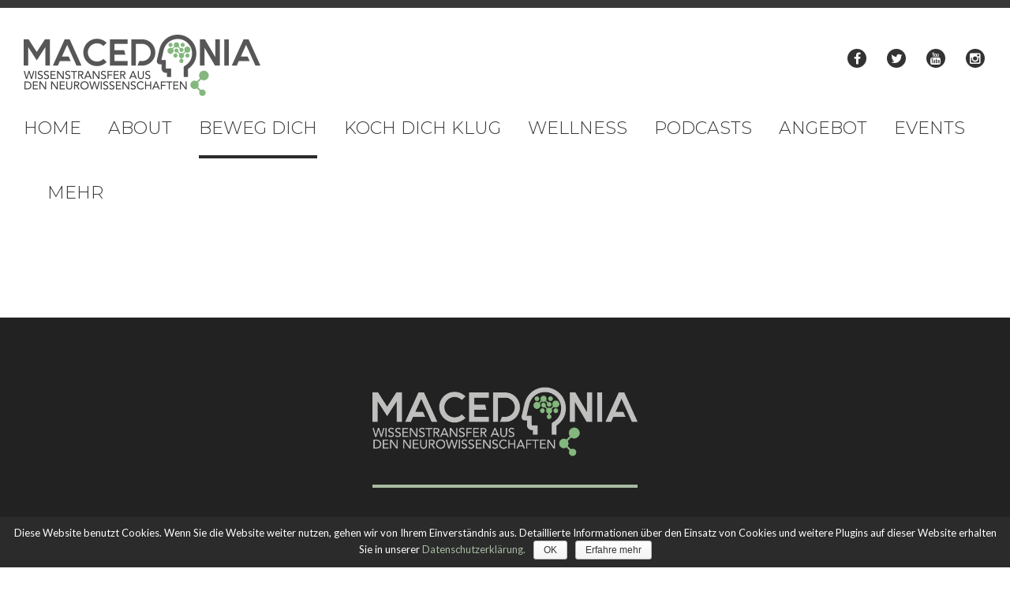

--- FILE ---
content_type: text/html; charset=UTF-8
request_url: https://www.macedonia.at/beweg-dich/vortraege/der-vortrag-plus/
body_size: 72614
content:
<!DOCTYPE html>
<html lang="de">
<head>
<meta charset="UTF-8">
<link rel="profile" href="http://gmpg.org/xfn/11">
<link rel="pingback" href="https://www.macedonia.at/xmlrpc.php">

<meta name="viewport" content="width=device-width, initial-scale=1" />
<title>Der Vortrag Plus | Dr. Macedonia</title>

<!-- All In One SEO Pack 3.6.2[251,296] -->
<script type="application/ld+json" class="aioseop-schema">{"@context":"https://schema.org","@graph":[{"@type":["Person","Organization"],"@id":"https://www.macedonia.at/#person","url":"https://www.macedonia.at/","name":"Manuela Macedonia","image":{"@type":"ImageObject","@id":"https://www.macedonia.at/#personlogo","url":"https://www.macedonia.at/wp-content/uploads/2017/08/LowRes_004_2017-08-01_Manuela-Macedonia.jpg"},"logo":{"@id":"https://www.macedonia.at/#personlogo"}},{"@type":"WebSite","@id":"https://www.macedonia.at/#website","url":"https://www.macedonia.at/","name":"Dr. Macedonia","publisher":{"@id":"https://www.macedonia.at/#person"},"potentialAction":{"@type":"SearchAction","target":"https://www.macedonia.at/?s={search_term_string}","query-input":"required name=search_term_string"}},{"@type":"WebPage","@id":"https://www.macedonia.at/beweg-dich/vortraege/der-vortrag-plus/#webpage","url":"https://www.macedonia.at/beweg-dich/vortraege/der-vortrag-plus/","inLanguage":"de","name":"Der Vortrag Plus","isPartOf":{"@id":"https://www.macedonia.at/#website"},"breadcrumb":{"@id":"https://www.macedonia.at/beweg-dich/vortraege/der-vortrag-plus/#breadcrumblist"},"datePublished":"2018-07-17T11:56:22+00:00","dateModified":"2018-07-17T11:56:22+00:00"},{"@type":"BreadcrumbList","@id":"https://www.macedonia.at/beweg-dich/vortraege/der-vortrag-plus/#breadcrumblist","itemListElement":[{"@type":"ListItem","position":1,"item":{"@type":"WebPage","@id":"https://www.macedonia.at/","url":"https://www.macedonia.at/","name":"Dr. Macedonia"}},{"@type":"ListItem","position":2,"item":{"@type":"WebPage","@id":"https://www.macedonia.at/beweg-dich/","url":"https://www.macedonia.at/beweg-dich/","name":"Beweg Dich und dein Gehirn sagt Danke"}},{"@type":"ListItem","position":3,"item":{"@type":"WebPage","@id":"https://www.macedonia.at/beweg-dich/vortraege/","url":"https://www.macedonia.at/beweg-dich/vortraege/","name":"Vorträge"}},{"@type":"ListItem","position":4,"item":{"@type":"WebPage","@id":"https://www.macedonia.at/beweg-dich/vortraege/der-vortrag-plus/","url":"https://www.macedonia.at/beweg-dich/vortraege/der-vortrag-plus/","name":"Der Vortrag Plus"}}]}]}</script>
<link rel="canonical" href="https://www.macedonia.at/beweg-dich/vortraege/der-vortrag-plus/" />
			<script type="text/javascript" >
				window.ga=window.ga||function(){(ga.q=ga.q||[]).push(arguments)};ga.l=+new Date;
				ga('create', 'UA-120385758-1', 'auto');
				// Plugins
				
				ga('send', 'pageview');
			</script>
			<script async src="https://www.google-analytics.com/analytics.js"></script>
			<!-- All In One SEO Pack -->
<link rel='dns-prefetch' href='//maps-api-ssl.google.com' />
<link rel='dns-prefetch' href='//fonts.googleapis.com' />
<link rel='dns-prefetch' href='//s.w.org' />
<link rel="alternate" type="application/rss+xml" title="Dr. Macedonia &raquo; Feed" href="https://www.macedonia.at/feed/" />
<link rel="alternate" type="application/rss+xml" title="Dr. Macedonia &raquo; Kommentar-Feed" href="https://www.macedonia.at/comments/feed/" />
		<script type="text/javascript">
			window._wpemojiSettings = {"baseUrl":"https:\/\/s.w.org\/images\/core\/emoji\/11\/72x72\/","ext":".png","svgUrl":"https:\/\/s.w.org\/images\/core\/emoji\/11\/svg\/","svgExt":".svg","source":{"concatemoji":"https:\/\/www.macedonia.at\/wp-includes\/js\/wp-emoji-release.min.js?ver=4.9.26"}};
			!function(e,a,t){var n,r,o,i=a.createElement("canvas"),p=i.getContext&&i.getContext("2d");function s(e,t){var a=String.fromCharCode;p.clearRect(0,0,i.width,i.height),p.fillText(a.apply(this,e),0,0);e=i.toDataURL();return p.clearRect(0,0,i.width,i.height),p.fillText(a.apply(this,t),0,0),e===i.toDataURL()}function c(e){var t=a.createElement("script");t.src=e,t.defer=t.type="text/javascript",a.getElementsByTagName("head")[0].appendChild(t)}for(o=Array("flag","emoji"),t.supports={everything:!0,everythingExceptFlag:!0},r=0;r<o.length;r++)t.supports[o[r]]=function(e){if(!p||!p.fillText)return!1;switch(p.textBaseline="top",p.font="600 32px Arial",e){case"flag":return s([55356,56826,55356,56819],[55356,56826,8203,55356,56819])?!1:!s([55356,57332,56128,56423,56128,56418,56128,56421,56128,56430,56128,56423,56128,56447],[55356,57332,8203,56128,56423,8203,56128,56418,8203,56128,56421,8203,56128,56430,8203,56128,56423,8203,56128,56447]);case"emoji":return!s([55358,56760,9792,65039],[55358,56760,8203,9792,65039])}return!1}(o[r]),t.supports.everything=t.supports.everything&&t.supports[o[r]],"flag"!==o[r]&&(t.supports.everythingExceptFlag=t.supports.everythingExceptFlag&&t.supports[o[r]]);t.supports.everythingExceptFlag=t.supports.everythingExceptFlag&&!t.supports.flag,t.DOMReady=!1,t.readyCallback=function(){t.DOMReady=!0},t.supports.everything||(n=function(){t.readyCallback()},a.addEventListener?(a.addEventListener("DOMContentLoaded",n,!1),e.addEventListener("load",n,!1)):(e.attachEvent("onload",n),a.attachEvent("onreadystatechange",function(){"complete"===a.readyState&&t.readyCallback()})),(n=t.source||{}).concatemoji?c(n.concatemoji):n.wpemoji&&n.twemoji&&(c(n.twemoji),c(n.wpemoji)))}(window,document,window._wpemojiSettings);
		</script>
		<style type="text/css">
img.wp-smiley,
img.emoji {
	display: inline !important;
	border: none !important;
	box-shadow: none !important;
	height: 1em !important;
	width: 1em !important;
	margin: 0 .07em !important;
	vertical-align: -0.1em !important;
	background: none !important;
	padding: 0 !important;
}
</style>
<link rel='stylesheet' id='contact-form-7-css'  href='https://www.macedonia.at/wp-content/plugins/contact-form-7/includes/css/styles.css?ver=5.0.4' type='text/css' media='all' />
<link rel='stylesheet' id='cookie-notice-front-css'  href='https://www.macedonia.at/wp-content/plugins/cookie-notice/css/front.min.css?ver=4.9.26' type='text/css' media='all' />
<link rel='stylesheet' id='font-awesome-css'  href='https://www.macedonia.at/wp-content/themes/neuton/assets/css/font-awesome.min.css?ver=4.6.0' type='text/css' media='all' />
<link rel='stylesheet' id='material-icons-css'  href='https://www.macedonia.at/wp-content/themes/neuton/assets/css/material-icons.min.css?ver=2.2.0' type='text/css' media='all' />
<link rel='stylesheet' id='magnific-popup-css'  href='https://www.macedonia.at/wp-content/themes/neuton/assets/css/magnific-popup.min.css?ver=1.0.1' type='text/css' media='all' />
<link rel='stylesheet' id='jquery-swiper-css'  href='https://www.macedonia.at/wp-content/themes/neuton/assets/css/swiper.min.css?ver=3.3.0' type='text/css' media='all' />
<link rel='stylesheet' id='neuton-theme-style-css'  href='https://www.macedonia.at/wp-content/themes/neuton/style.css?ver=1.0.0' type='text/css' media='all' />
<link rel='stylesheet' id='cherry-google-fonts-css'  href='//fonts.googleapis.com/css?family=Lato%3A400%7CMontserrat%3A700%2C300%2C400%7CMerriweather%3A700%7CDroid+Serif%3A400italic&#038;subset=latin&#038;ver=4.9.26' type='text/css' media='all' />
<link rel='stylesheet' id='tm-builder-swiper-css'  href='https://www.macedonia.at/wp-content/plugins/power-builder/framework/assets/css/swiper.min.css?ver=1.4.0' type='text/css' media='all' />
<link rel='stylesheet' id='tm-builder-modules-style-css'  href='https://www.macedonia.at/wp-content/plugins/power-builder/framework/assets/css/style.css?ver=1.4.0' type='text/css' media='all' />
<script type='text/javascript' src='https://www.macedonia.at/wp-includes/js/jquery/jquery.js?ver=1.12.4'></script>
<script type='text/javascript' src='https://www.macedonia.at/wp-includes/js/jquery/jquery-migrate.min.js?ver=1.4.1'></script>
<script type='text/javascript'>
/* <![CDATA[ */
var cnArgs = {"ajaxurl":"https:\/\/www.macedonia.at\/wp-admin\/admin-ajax.php","hideEffect":"fade","onScroll":"no","onScrollOffset":"100","cookieName":"cookie_notice_accepted","cookieValue":"true","cookieTime":"15811200","cookiePath":"\/","cookieDomain":"","redirection":"","cache":"","refuse":"no","revoke_cookies":"0","revoke_cookies_opt":"automatic","secure":"1"};
/* ]]> */
</script>
<script type='text/javascript' src='https://www.macedonia.at/wp-content/plugins/cookie-notice/js/front.min.js?ver=1.2.44'></script>
<link rel='https://api.w.org/' href='https://www.macedonia.at/wp-json/' />
<link rel="EditURI" type="application/rsd+xml" title="RSD" href="https://www.macedonia.at/xmlrpc.php?rsd" />
<link rel="wlwmanifest" type="application/wlwmanifest+xml" href="https://www.macedonia.at/wp-includes/wlwmanifest.xml" /> 
<meta name="generator" content="WordPress 4.9.26" />
<link rel='shortlink' href='https://www.macedonia.at/?p=1608' />
<link rel="alternate" type="application/json+oembed" href="https://www.macedonia.at/wp-json/oembed/1.0/embed?url=https%3A%2F%2Fwww.macedonia.at%2Fbeweg-dich%2Fvortraege%2Fder-vortrag-plus%2F" />
<link rel="alternate" type="text/xml+oembed" href="https://www.macedonia.at/wp-json/oembed/1.0/embed?url=https%3A%2F%2Fwww.macedonia.at%2Fbeweg-dich%2Fvortraege%2Fder-vortrag-plus%2F&#038;format=xml" />

		<script>
			(function(i,s,o,g,r,a,m){i['GoogleAnalyticsObject']=r;i[r]=i[r]||function(){
			(i[r].q=i[r].q||[]).push(arguments)},i[r].l=1*new Date();a=s.createElement(o),
			m=s.getElementsByTagName(o)[0];a.async=1;a.src=g;m.parentNode.insertBefore(a,m)
			})(window,document,'script','https://www.google-analytics.com/analytics.js','ga');
			ga('create', 'UA-120385758-1', 'auto');
			ga('set', 'anonymizeIp', true);
			ga('send', 'pageview');
		</script>

			<style type="text/css">.recentcomments a{display:inline !important;padding:0 !important;margin:0 !important;}</style>
		<link rel="icon" href="https://www.macedonia.at/wp-content/uploads/2017/10/cropped-favicon-1-32x32.png" sizes="32x32" />
<link rel="icon" href="https://www.macedonia.at/wp-content/uploads/2017/10/cropped-favicon-1-192x192.png" sizes="192x192" />
<link rel="apple-touch-icon-precomposed" href="https://www.macedonia.at/wp-content/uploads/2017/10/cropped-favicon-1-180x180.png" />
<meta name="msapplication-TileImage" content="https://www.macedonia.at/wp-content/uploads/2017/10/cropped-favicon-1-270x270.png" />
<style type="text/css">/* #Typography */body {font-style: normal;font-weight: 400;font-size: 20px;line-height: 1.5;font-family: Lato, sans-serif;letter-spacing: 0px;text-align: left;color: #777777;}h1 {font-style: normal;font-weight: 700;font-size: 14px;line-height: 1.28;font-family: Montserrat, sans-serif;letter-spacing: 0px;text-align: inherit;color: #222222;}h2 {font-style: normal;font-weight: 300;font-size: 17px;line-height: 1.28;font-family: Montserrat, sans-serif;letter-spacing: 0px;text-align: inherit;color: #222222;}h3 {font-style: normal;font-weight: 700;font-size: 17px;line-height: 1.28;font-family: Montserrat, sans-serif;letter-spacing: 0px;text-align: inherit;color: #222222;}h4 {font-style: normal;font-weight: 400;font-size: 19px;line-height: 1.28;font-family: Montserrat, sans-serif;letter-spacing: 0px;text-align: inherit;color: #222222;}h5 {font-style: normal;font-weight: 700;font-size: 20px;line-height: 1;font-family: Montserrat, sans-serif;letter-spacing: 0px;text-align: inherit;color: #a7bba2;}h6 {font-style: normal;font-weight: 400;font-size: 20px;line-height: 1;font-family: Montserrat, sans-serif;letter-spacing: 0px;text-align: inherit;color: #a7bba2;}@media (min-width: 992px) {h1 { font-size: 28px; }h2 { font-size: 28px; }h3 { font-size: 23px; }h4 { font-size: 23px; }}a,h1 a:hover,h2 a:hover,h3 a:hover,h4 a:hover,h5 a:hover,h6 a:hover,.not-found .page-title { color: #333333; }a:hover { color: #a7bba2; }/* #Invert Color Scheme */.invert--accent_color_1, .invert { color: #fff; }.invert--accent_color_1 h1, .invert h1 { color: #fff; }.invert--accent_color_1 h2, .invert h2 { color: #fff; }.invert--accent_color_1 h3, .invert h3 { color: #fff; }.invert--accent_color_1 h4, .invert h4 { color: #fff; }.invert--accent_color_1 h5, .invert h5 { color: #fff; }.invert--accent_color_1 h6, .invert h6 { color: #fff; }// .invert--accent_color_1 a, .invert a { color: #e92c0c; }.invert--accent_color_1 a:hover, .invert a:hover { color: #ffffff; }/* #Layout */@media (min-width: 1200px) {.container {max-width: 1760px;}}.page-preloader-cover {background: #2b2b2b;}.page-preloader > div {background: #a7bba2;}/* #404 */.error-404.not-found .page-title {color: #2b2b2b;}/* #Elements */blockquote {font-style: normal;font-weight: 400;font-size: 11px;line-height: 1.30;font-family: Montserrat, sans-serif;letter-spacing: 0;color: #333333;}@media (min-width: 992px) {blockquote {font-size: 18px;}}blockquote cite {font-weight: 400;font-family: Montserrat, sans-serif;color: #a7bba2;}blockquote cite::before {background: #a7bba2;}blockquote a:hover {color: #333333;}blockquote::before {color: #a7bba2;}code {color: #fff;background: #a7bba2;}a {transition: .3s all ease;}.entry-content > p > a {font-family: Droid Serif, serif;font-style: italic;font-weight: 400;}.entry-content > ul > li,.entry-content > ol > li {color: #333333;}/* #Header */.header-container {background-color: #ffffff;background-image: url();background-repeat: repeat;background-position: center top;background-attachment: scroll;}/* ##Logo */.site-logo {font-style: normal;font-weight: 700;font-size: 36px;font-family: Merriweather, serif;}.site-logo__link:hover {color: #2b2b2b;}.site-logo__link:before{background-color:#a7bba2;}/* ##Top Panel */.top-panel {background-color: #383838;}.top-panel__message .fa,.top-panel__message .material-icons {color: #a7bba2;}.top-panel .set-menu a:hover {color: #fff;}.top-panel__menu .menu-item a {color: #fff;}.top-panel__menu .menu-item a:hover {color: #a7bba2;}/* ##Top Panel Message */.top-panel__message .info-block a[href^="mailto:"] {font-family: Droid Serif, serif;font-weight: 400;font-style: italic;color: #333333;}.top-panel__message .info-block a[href^="mailto:"]:hover {color: #a7bba2;}.top-panel__message .info-block i {color: #a7bba2;}.top-panel__message .info-block a{color:#a7bba2;}.top-panel__message .info-block a:hover{color: #fff;}.header-container_wrap:before{border-color:'regular_accent_color_2';}/* #Search Form */.search-form__field {color: #777777;}.search-form__field::-webkit-input-placeholder { color: #777777; }.search-form__field::-moz-placeholder { color: #777777; }.search-form__field:-moz-placeholder { color: #777777; }.search-form__field:-ms-input-placeholder { color: #777777; }.invert .search-form .btn {color: #fff;background: #a7bba2;box-shadow: 3px 4px 18px 0px #a7bba2;}.invert .search-form .btn:hover {color: #2b2b2b;background: #fff;box-shadow: 3px 4px 18px 0px #fff;}.top-panel .search-form__submit {color: #a7bba2;}.top-panel .search-form__submit:hover {color: #fff;}.top-panel .search-form__field {color: #fff;}.top-panel .search-form__field::-webkit-input-placeholder { color: #fff; }.top-panel .search-form__field::-moz-placeholder { color: #fff; }.top-panel .search-form__field:-moz-placeholder { color: #fff; }.top-panel .search-form__field:-ms-input-placeholder { color: #fff; }/* #Comment, Contact, Password Forms */.comment-form .submit,.wpcf7-submit,.post-password-form label + input {color: #e92c0c;background-color: #a7bba2;border-color: #a7bba2;}.comment-form .submit:hover,.wpcf7-submit:hover,.post-password-form label + input:hover {color: #e92c0c;background-color: rgb(142,162,137);border-color: rgb(142,162,137);}.comment-form .submit:focus,.wpcf7-submit:focus,.post-password-form label + input:focus {box-shadow: 0 0 10px #a7bba2;}input[type='text'],input[type='email'],input[type='url'],input[type='password'],input[type='search'],input[type='number'],input[type='tel'],input[type='range'],input[type='date'],input[type='month'],input[type='week'],input[type='time'],input[type='datetime'],input[type='datetime-local'],input[type='color'],select,textarea{color: #2b2b2b;border-bottom-color: #2b2b2b;}.invert--accent_color_1 input[type='text'],.invert--accent_color_1 input[type='email'],.invert--accent_color_1 input[type='url'],.invert--accent_color_1 input[type='password'],.invert--accent_color_1 input[type='search'],.invert--accent_color_1 input[type='number'],.invert--accent_color_1 input[type='tel'],.invert--accent_color_1 input[type='range'],.invert--accent_color_1 input[type='date'],.invert--accent_color_1 input[type='month'],.invert--accent_color_1 input[type='week'],.invert--accent_color_1 input[type='time'],.invert--accent_color_1 input[type='datetime'],.invert--accent_color_1 input[type='datetime-local'],.invert--accent_color_1 input[type='color'],.invert--accent_color_1 select,.invert--accent_color_1 textarea{color: #fff;border-bottom-color: #fff;}/* #Input Placeholders */::-webkit-input-placeholder { color: #2b2b2b; }::-moz-placeholder{ color: #2b2b2b; }:-moz-placeholder{ color: #2b2b2b; }:-ms-input-placeholder{ color: #2b2b2b; }.invert--accent_color_1 ::-webkit-input-placeholder { color: #fff; }.invert--accent_color_1 ::-moz-placeholder{ color: #fff; }.invert--accent_color_1 :-moz-placeholder{ color: #fff; }.invert--accent_color_1 :-ms-input-placeholder{ color: #fff; }.tm_contact_error::-webkit-input-placeholder { color: #fd3c3d; }.tm_contact_error::-moz-placeholder{ color: #fd3c3d; }.tm_contact_error:-moz-placeholder{ color: #fd3c3d; }.tm_contact_error:-ms-input-placeholder{ color: #fd3c3d; }/* #Social */.social-list a,.social-list a:hover,.share-btns__link,.share-btns__link:hover {/*color: #a7bba2;*/}.share-btns__link {color: #777777;}.share-btns__link:hover {color: #333333;}.single-post .share-btns__link {color: #fff;background: #a7bba2;}.single-post .share-btns__link:hover {color: #fff;background: #383838;}.social-list a:hover::before,.share-btns__link:hover {/*background: #383838;*/}.social-list .menu-item a {color: #fff;background: #333333;}.social-list .menu-item a:hover {color: #fff;background: #a7bba2;}/* #Social (invert scheme) */.invert .social-list a {color: #2b2b2b;background-color: #fff ;}.invert .social-list a:hover {color: #2b2b2b;}.header-container .social-list .menu-item a{color:#fff;background: #333333;}.site-footer .social-list .menu-item a,.site-footer .social-list .menu-item a:hover {background: #777777;color:#2b2b2b;}.header-container .social-list .menu-item a:hover {background: #a7bba2;}.site-footer .social-list .menu-item a:hover {background: #a7bba2;}/* #Main Menu */.main-navigation .menu > li > a {color: #383838;font-family: Montserrat, sans-serif;font-style: normal;}.main-navigation .menu > li > a::after {background: #2b2b2b;}.main-navigation .menu > li > a:hover,.main-navigation .menu > li.menu-hover > a,.main-navigation .menu > li.current_page_item > a,.main-navigation .menu > li.current_page_ancestor > a,.main-navigation .menu > li.current-menu-item > a,.main-navigation .menu > li.current-menu-ancestor > a {color: #a7bba2;}@media (min-width: 768px) {.main-navigation .menu > li > a:hover,.main-navigation .menu > li.menu-hover > a,.main-navigation .menu > li.current_page_item > a,.main-navigation .menu > li.current_page_ancestor > a,.main-navigation .menu > li.current-menu-item > a,.main-navigation .menu > li.current-menu-ancestor > a {color: #333333;}}.main-navigation .sub-menu {}.main-navigation ul ul a {color: #fff;background: #383838;font-family: Montserrat, sans-serif;font-weight: 700;font-style: normal;}.main-navigation .sub-menu > li > a:hover,.main-navigation .sub-menu > li.menu-hover > a,.main-navigation .sub-menu > li.current_page_item > a,.main-navigation .sub-menu > li.current_page_ancestor > a,.main-navigation .sub-menu > li.current-menu-item > a,.main-navigation .sub-menu > li.current-menu-ancestor > a {color: #a7bba2;}.main-navigation .sub-menu {background: #a7bba2;}.menu-item__desc {color: #777777;font-style: normal;font-weight: 400;font-family: Lato, sans-serif;}/* #Footer Menu */.footer-menu__items li.current-menu-item a,.footer-menu__items li.current_page_item a {color: #777777;}/* #Top Menu */.top-panel__menu .current_page_item a {color: #fff;}/* #Stuck Menu */.main-navigation.isStuck {background-color: #ffffff;}/* #Mobile Menu */.menu-toggle__icon,.menu-toggle span {color: #383838;}.menu-toggle span {font-family: Montserrat, sans-serif;font-weight: 700;font-style: normal;}@media (max-width: 767px) {.main-menu__wrap {background: #383838;}.main-menu__wrap .menu > li {background-color: #ffffff;}.main-menu__wrap .top-panel__menu .menu-item a {color: #fff;}.main-menu__wrap .top-panel__menu .menu-item.current-menu-item a {color: #a7bba2;}.main-menu__wrap .menu .sub-menu-toggle {color: #a7bba2;}.main-menu__wrap .menu .sub-menu .sub-menu-toggle {color: #fff;}}/* #Entry Meta */.post__cats a,.sticky__label {color: #fff;background-color: #a7bba2;}.post__cats a:hover {color: #fff;background-color: #383838;}.posted-by,.posted-by__author,.post-featured-content {color: #777777;}.posted-by,.posted-by__author,.post-featured-content,.post__tags,.post__comments,.post__date {font-family: Lato, sans-serif;font-style: normal;font-weight: 400;}.post__tags a,.post__date a,.post__comments a {color: #2b2b2b;}.post__tags a:hover,.post__date a:hover,.post__comments a:hover {color: #a7bba2;}.posted-by a:hover,.posted-by__author:hover {color: #383838;}.invert .post__cats a:hover {color: #333333;background-color: #fff;}/* #Post Format */.format-quote .post-quote {color: #fff;background-color: #2b2b2b;}.post-format-link {color: #fff;background-color: rgba(43,43,43,0.78);}.post-format-link:hover {color: #fff;background-color: rgba(56,56,56,0.78);}.post-format-link {font-family: Droid Serif, serif;font-style: italic;font-weight: 400;}.entry-post-format-audio {background: #383838;}.entry-post-format-audio .post-format-audio-caption,.entry-post-format-audio .post-format-audio-description {color: #fff;}.entry-post-format-audio .post-format-audio-description {font-family: Droid Serif, serif;font-style: italic;font-weight: 400;}.entry-post-format-audio .mejs-container .mejs-time-rail .mejs-time-loaded {background: rgb(193,213,188);}.entry-post-format-audio .mejs-controls .mejs-time-rail .mejs-time-current {background: rgb(218,238,213);}.format-image .post-thumbnail__link::before {background: rgba(56,56,56,0.2);color: rgba(255,255,255,0.3);}.format-gallery .swiper-button-next i,.format-gallery .swiper-button-prev i {color: #fff;}/* #Author Bio */.post-author__holder {background-color: #383838;}.post-author__title a:hover {color: /* Variable not found */;}/* #Comment Reply Link */#cancel-comment-reply-link {color: #2b2b2b;}#cancel-comment-reply-link:hover {color: #a7bba2;}.comment-reply-title,.comments-title {font-style: normal;font-weight: 700;font-family: Montserrat, sans-serif;color: #222222;}.comment-metadata {font-family: Droid Serif, serif;font-style: italic;font-weight: 400;}/* #Paginations */.page-numbers,.page-links a {color: #383838;}a.page-numbers:hover,.page-numbers.current,.page-links a:hover,.page-links > .page-links__item {color: #a7bba2;}.page-numbers.next,.page-numbers.prev,#tm_builder_outer_content .pagination a.next,#tm_builder_outer_content .pagination a.prev {color: #fff;background: #a7bba2;}.page-numbers.next:hover,.page-numbers.prev:hover,#tm_builder_outer_content .pagination a.next:hover,#tm_builder_outer_content .pagination a.prev:hover {color: #fff;background: #383838;}/* #Breadcrumbs */.breadcrumbs__item {font-style: normal;font-weight: 700;font-size: 10px;line-height: 1.7;font-family: Montserrat, sans-serif;letter-spacing: 0px;}.breadcrumbs__item-target,.breadcrumbs__item-link:hover {color: #a7bba2;}.breadcrumbs__item-link {color: #333333;}.breadcrumbs__item-sep{color: #2b2b2b;}.post-navigation .nav-links a .nav-text {font-style: normal;font-weight: 700;font-family: Montserrat, sans-serif;}.post-navigation .nav-links a .post-title {font-style: normal;font-weight: 400;font-family: Montserrat, sans-serif;color: #a7bba2;}.post-navigation .nav-links .nav-previous > a::before,.post-navigation .nav-links .nav-next > a::after {color: #fff;background: #a7bba2;}.post-navigation .nav-links .nav-previous > a:hover::before,.post-navigation .nav-links .nav-next > a:hover::after {color: #fff;background: #383838;}/* #Footer */.site-footer {background-color: #222222;}.footer-area-wrap {background-color: #222222;}.site-info a:hover {color: #777777;}.footer-copyright a {color: #fff;}.footer-copyright a:hover {color: #a7bba2;}.footer-menu li a {font-family: Montserrat, sans-serif;font-weight: 700;font-style: normal;}.footer-menu li a:hover {color: #fff;}.footer-area {color: rgba(255,255,255,0.7);}.footer-area .widget.custom-posts .post__cats a {color: #fff;}.footer-area .widget.custom-posts .post__cats a:hover {color: #383838;}.site-info .footer-logo:before{background-color: #a7bba2;}/* #ToTop button */#toTop {color: #fff;background-color: #a7bba2;}#toTop:hover {/*color: #e92c0c;*/background-color: #383838;}/* #Page Preloader */.page-preloader__cube:before {background-color: #a7bba2;}.page-preloader-cover {background-color: #383838;}/* #TM Header Banner */.tm-hb__wrapper .tm-hb__title {font-style: normal;font-weight: 700;line-height: 1;font-family: Montserrat, sans-serif;letter-spacing: 0px;color: #fff;}.tm-hb__wrapper .tm-hb__content a {color: #fff;}.tm-hb__wrapper .tm-hb__content a:hover {color: #2b2b2b;}.tm-hb__wrapper .tm-hb__content a[href^='tel:'] {font-style: normal;font-weight: 700;line-height: 1;font-family: Montserrat, sans-serif;letter-spacing: 0px;}.tm-hb__wrapper .tm-hb__close,.tm-hb__wrapper .tm-hb__content i {color: #fff;background-color: #2b2b2b;border-color: #fff;}.tm-hb__wrapper .tm-hb__close:hover {color: #fff;border-color: #fff;background-color: transparent;box-shadow: none;}/* #Button Appearance Styles (regular scheme) */.btn-primary,.btn-secondary,.btn-primary:hover,.btn-secondary:hover,#tm_builder_outer_content .tm_pb_button,#tm_builder_outer_content .tm_pb_button:hover,#tm_builder_outer_content .tm_pb_promo a.tm_pb_promo_button {color: #fff;}.btn-primary,.btn-secondary,#tm_builder_outer_content .tm_pb_button {font-family: Montserrat, sans-serif;font-style: normal;}.btn-primary,.comment-form .btn-primary,#tm_builder_outer_content a.tm_pb_button,#tm_builder_outer_content .tm_pb_button.btn-primary,#tm_builder_outer_content button.tm_pb_button{color: #fff;background-color: #a7bba2;border-color: #a7bba2;}.btn-primary:hover,.comment-form .btn-primary:hover,#tm_builder_outer_content a.tm_pb_button:hover,#tm_builder_outer_content .tm_pb_button.btn-primary:hover,#tm_builder_outer_content button.tm_pb_button:hover{color: #fff;background-color: #383838;border-color: #383838;}.btn-primary:focus,.comment-form .btn-primary:focus,#tm_builder_outer_content .tm_pb_button.btn-primary:focus {background-color: #383838;border-color: #383838;}.btn-secondary,#tm_builder_outer_content .tm_pb_button.btn-secondary,#tm_builder_outer_content .tm_pb_promo a.tm_pb_promo_button {color: #fff;background-color: #2b2b2b;border-color: #2b2b2b;}.btn-secondary:hover,#tm_builder_outer_content .tm_pb_button.btn-secondary:hover,#tm_builder_outer_content .tm_pb_promo a.tm_pb_promo_button:hover {color: #383838;background-color: transparent;border-color: #383838;}.btn-secondary:focus,#tm_builder_outer_content .tm_pb_button.btn-secondary:focus {background-color: #383838;border-color: #383838;}/* #Button Appearance Styles (invert scheme) */.invert .btn-primary,#tm_builder_outer_content .invert a.tm_pb_button,#tm_builder_outer_content .invert .tm_pb_button.btn-primary,#tm_builder_outer_content .invert .tm_pb_contact_submit.tm_pb_button,#tm_builder_outer_content .invert .tm_pb_promo a.tm_pb_promo_button,.tm-hb__wrapper .btn-primary {color: #fff;background-color: transparent;border-color: #a7bba2;}.invert .btn-primary:hover,.tm-hb__wrapper .btn-primary:hover,#tm_builder_outer_content .invert a.tm_pb_button:hover,#tm_builder_outer_content .invert .tm_pb_contact_submit.tm_pb_button:hover,#tm_builder_outer_content .invert .tm_pb_button.btn-primary:hover,#tm_builder_outer_content .invert .tm_pb_promo a.tm_pb_promo_button:hover {color: #2b2b2b;background-color: #fff;border-color: #fff;}#tm_builder_outer_content .tm_pb_post_slider .tm_pb_button:hover,#tm_builder_outer_content .tm_pb_slide .tm_pb_button:hover {color: #383838;background-color: #fff;border-color: #fff;}/* #Button Appearance Styles (invert--accent_color_1 scheme) */#tm_builder_outer_content .invert--accent_color_1 a.tm_pb_button,#tm_builder_outer_content .invert--accent_color_1 button.tm_pb_button,#tm_builder_outer_content .invert--accent_color_1 .btn-primary,.invert--accent_color_1 .subscribe-block__form .btn-primary{color: #fff;background-color: #2b2b2b;border-color: #2b2b2b;}#tm_builder_outer_content .invert--accent_color_1 a.tm_pb_button:hover,#tm_builder_outer_content .invert--accent_color_1 button.tm_pb_button:hover,#tm_builder_outer_content .invert--accent_color_1 .btn-primary:hover,.invert--accent_color_1 .subscribe-block__form .btn-primary:hover{color: #2b2b2b;background-color: #fff;border-color: #fff;}/* #Widgets (defaults) */.widget li {color: #333333;}.invert .widget li {color: #e92c0c;}.invert .widget select {color: #777777;}/* #Widget Calendar */.widget_calendar caption {color: #fff;background-color: #a7bba2;}.widget_calendar caption {font-style: normal;font-weight: 400;font-family: Montserrat, sans-serif;}.widget_calendar thead tr th {font-style: normal;font-weight: 400;font-family: Montserrat, sans-serif;}.widget_calendar thead tr th,.widget_calendar tbody tr td {color: #222222;}.widget_calendar tbody tr td a {border-color: #777777;color: #222222;}.widget_calendar tbody tr td a:hover {background: #2b2b2b;border-color: #2b2b2b;color: #fff;}.widget_calendar tfoot tr td a {font-style: normal;font-weight: 400;font-family: Montserrat, sans-serif;color: #777777;}.widget_calendar tfoot tr td a:hover {color: #a7bba2;}.widget_calendar th {color: #a7bba2;}.invert .widget_calendar th,.invert .widget_calendar tbody tr td {color: #fff;}.invert .widget_calendar tfoot tr td a {color: #e92c0c;}.invert .widget_calendar tfoot tr td a:hover {color: #ffffff;}.invert .widget_calendar tbody tr td a {border-color: #fff;color: #fff;}.invert .widget_calendar tbody tr td a:hover {background: #e92c0c;border-color: #e92c0c;color: #fff;}/* #Widget Recent Posts */.widget_recent_entries .post-date {color: #777777;}.invert .widget_recent_entries .post-date {color: rgba(255,255,255,0.7);}.widget_recent_entries a,.widget_recent_comments a {font-style: normal;font-weight: 400;font-family: Montserrat, sans-serif;color: #a7bba2;}.widget_recent_entries a:hover,.widget_recent_comments a:hover {color: #333333;}.invert .widget_recent_entries a,.invert .widget_recent_comments a {color: #e92c0c;}.invert .widget_recent_entries a:hover,.invert .widget_recent_comments a:hover {color: #ffffff;}.widget_recent_entries .post-date {color: #a7bba2;font-family: Droid Serif, serif;font-style: italic;font-weight: 400;}.widget_recent_comments li {color: #777777;font-family: Droid Serif, serif;font-style: italic;font-weight: 400;}.widget_recent_comments .comment-author-link,.widget_recent_comments .comment-author-link a {color: #777777;font-family: Droid Serif, serif;font-style: italic;font-weight: 400;}.widget_recent_comments .comment-author-link a:hover {color: #333333;}.invert .widget_recent_comments .comment-author-link,.invert .widget_recent_comments .comment-author-link a {color: rgba(255,255,255,0.7);}.invert .widget_recent_comments .comment-author-link a:hover {color: #ffffff;}.widget_tag_cloud a {color: #777777;font-family: Droid Serif, serif;font-style: italic;font-weight: 400;}.invert .widget_tag_cloud a {color: rgba(255,255,255,0.7);}.widget_tag_cloud a:hover {color: #333333;}.widget .select_wrap select,.widget .select_wrap option {font-style: normal;font-weight: 400;font-family: Lato, sans-serif;}.footer-area .widget:not(.widget-subscribe) .widget-title {font-family: Montserrat, sans-serif;font-weight: 700;font-style: normal;}.footer-area .widget a:not(.btn) {font-family: Lato, sans-serif;font-weight: 400;font-style: normal;color:#a7bba2;}.footer-area .widget a:not(.btn):hover {color: #fff;}.sidebar-primary .widget-about,.sidebar-secondary .widget-about {background: #a7bba2;color: #fff;}.sidebar-primary .widget-about *,.sidebar-secondary .widget-about * {color: #fff;}.rsswidget {font-style: normal;font-weight: 400;font-family: Montserrat, sans-serif;color: #a7bba2;}.rsswidget:hover {color: #333333;}.rssSummary {font-style: normal;font-weight: 400;font-family: Lato, sans-serif;color: #a7bba2;}.invert .rsswidget {color: #e92c0c;}.invert .rsswidget:hover {color: #ffffff;}.invert .rssSummary {color: rgba(255,255,255,0.7);}.invert blockquote {color: rgba(255,255,255,0.7);}.invert blockquote cite {color: rgba(255,255,255,0.5);}.invert blockquote cite::before {background: rgba(255,255,255,0.5);}.widget-about__logo:before{background: #a7bba2;}.widget-taxonomy-tiles__content::before{background-color: #a7bba2;}.widget-taxonomy-tiles__inner:hover .widget-taxonomy-tiles__content::before {background-color: #2b2b2b;}.widget-taxonomy-tiles__content a:hover {color: #333333;}.invert .widget-image-grid__content::before{background: #2b2b2b;}.invert .widget-image-grid__title a:hover,.invert .widget-image-grid__link:hover {color: #a7bba2;}/* #Carousel */.swiper-slide:hover {background-color: rgba(167,187,162,0.1);}.swiper-pagination-bullet {background-color: #a7bba2;}.swiper-button-next,.swiper-button-prev {color: #e92c0c;background-color: #a7bba2;}.swiper-button-next:not(.swiper-button-disabled):hover {color: #e92c0c;background-color: #2b2b2b;}.swiper-button-prev:not(.swiper-button-disabled):hover {color: #e92c0c;background-color: #2b2b2b;}.smart-slider__instance .sp-arrow {color: #e92c0c;background-color: #2b2b2b;}.smart-slider__instance .sp-next-arrow:hover,.smart-slider__instance .sp-previous-arrow:hover {color: #e92c0c;background-color: #a7bba2;}.smart-slider__instance .sp-selected-thumbnail {border-color: #a7bba2;}.smart-slider__instance .sp-image-container:after {background: rgba(43,43,43,0.5);}.instagram__cover {background-color: #a7bba2;}.invert .instagram__cover {background-color: #e92c0c;color: #a7bba2;}.subscribe-block__input { color: #777777; }.widget-subscribe .subscribe-block {background-color: #a7bba2;}.widget-subscribe .follow-block {background-color: #383838;}.invert .widget-subscribe .follow-block {background-color: #fff;color: #777777;}.invert .widget-subscribe .follow-block .widget-title {color: #222222;}.invert .widget-subscribe .follow-block .social-list ul li a:hover {background: #2b2b2b;color: #fff;}/* #Slider */.tm_pb_builder #tm_builder_outer_content .tm-pb-slider-arrows .tm-pb-arrow-prev,.tm_pb_builder #tm_builder_outer_content .tm-pb-slider-arrows .tm-pb-arrow-next {background-color: #a7bba2;}.tm_pb_builder #tm_builder_outer_content .tm-pb-slider-arrows .tm-pb-arrow-prev::before,.tm_pb_builder #tm_builder_outer_content .tm-pb-slider-arrows .tm-pb-arrow-next::before {color: #fff;}.tm_pb_builder #tm_builder_outer_content .tm-pb-slider-arrows .tm-pb-arrow-prev:hover,.tm_pb_builder #tm_builder_outer_content .tm-pb-slider-arrows .tm-pb-arrow-next:hover {background-color: #fff;}.tm_pb_builder #tm_builder_outer_content .tm-pb-slider-arrows .tm-pb-arrow-prev:hover::before,.tm_pb_builder #tm_builder_outer_content .tm-pb-slider-arrows .tm-pb-arrow-next:hover::before {color: #383838;}/* #Video */#tm_builder_outer_content .tm_pb_video_overlay .tm_pb_video_overlay_hover a.tm_pb_video_play:before {background: rgba(167,187,162,0.75);}/* #Blog */#tm_builder_outer_content .tm_pb_blog .entry-title {font-style: normal;font-weight: 400;font-family: Montserrat, sans-serif;}#tm_builder_outer_content .tm_pb_blog .tm_pb_post_meta {font-family: Lato, sans-serif;font-style: normal;}#tm_builder_outer_content .tm_pb_blog .published {color: #2b2b2b;}#tm_builder_outer_content .tm_pb_blog .entry-title a:hover {color: #a7bba2;}#tm_builder_outer_content .tm_pb_blog .author a {color:#a7bba2;}#tm_builder_outer_content .tm_pb_blog .author a:hover {color: #2b2b2b;}#tm_builder_outer_content .tm_audio_content,#tm_builder_outer_content .tm_quote_content,#tm_builder_outer_content .tm_link_content {background-color: #a7bba2;}#tm_builder_outer_content .tm_quote_content cite::before {background: #fff;}#tm_builder_outer_content .tm_link_content .tm_link_main_url:hover {color: #a7bba2!important;}#tm_builder_outer_content .tm_pb_blog .more-link{background-color: transparent;color:#a7bba2;border-bottom-color:transparent;}#tm_builder_outer_content .tm_pb_blog .more-link:hover{color:#333333;border-bottom-color:#a7bba2;}/* #Tabs */.tm_pb_builder #tm_builder_outer_content .tm_pb_tabs .tm_pb_tabs_controls li:hover {background: #a7bba2;}/* #Number Counter */#tm_builder_outer_content .tm_pb_number_counter .percent {border-color: #a7bba2;}#tm_builder_outer_content .tm_pb_number_counter .percent:hover {background-color: #a7bba2;box-shadow: 3px 4px 18px 0px #a7bba2;}/* #Pricing Table */.tm_pb_builder #tm_builder_outer_content div.tm_pb_pricing_table.tm_pb_featured_table {border-color: #a7bba2;}.tm_pb_builder #tm_builder_outer_content .tm_pb_pricing_content_top::after {border-bottom-color: #a7bba2;}/* #Social Media Follow */.tm_pb_builder #tm_builder_outer_content .tm_pb_social_media_follow li a.icon:hover {/*background: #383838!important;*/}/* #Person */#tm_builder_outer_content .tm_pb_team_member .tm_pb_member_social_links li a.tm_pb_font_icon { background: #a7bba2;}#tm_builder_outer_content .tm_pb_team_member .tm_pb_member_social_links li a.tm_pb_font_icon:hover { background: #383838;}/* #Testimonial */#tm_builder_outer_content .tm_pb_testimonial .tm_pb_testimonial_author {font-style: normal;font-weight: 400;font-size: 20px;line-height: 1;font-family: Montserrat, sans-serif;color: #a7bba2;}#tm_builder_outer_content .tm_pb_testimonial .tm_pb_testimonial_author::before {background: #333333;}/* #Countdown Timer */#tm_builder_outer_content .tm_pb_countdown_timer_container .section span.countdown-sep {color: #a7bba2;}#tm_builder_outer_content .tm_pb_countdown_timer_container span.countdown-sep::before,#tm_builder_outer_content .tm_pb_countdown_timer_container span.countdown-sep::after {background: #a7bba2;}#tm_builder_outer_content .tm_pb_countdown_timer_circle_layout .tm_pb_countdown_timer_container span.countdown-sep::before,#tm_builder_outer_content .tm_pb_countdown_timer_circle_layout .tm_pb_countdown_timer_container span.countdown-sep::after {background: #fff;}/* #Typography */#tm_builder_outer_content .tm_pb_blurb_content ul li,#tm_builder_outer_content .tm_pb_text ul li {color: #333333;}/* #Post Slider */#tm_builder_outer_content div.tm_pb_post_slider.tm_pb_bg_layout_light {background: #2b2b2b;}#tm_builder_outer_content div.tm_pb_post_slider .tm_pb_slide_content {color: #fff;}#tm_builder_outer_content div.tm_pb_post_slider .tm_pb_slide_content .post-meta {color: #fff!important;}#tm_builder_outer_content div.tm_pb_post_slider .tm_pb_slide_content .post-meta a {color: #a7bba2!important;}#tm_builder_outer_content div.tm_pb_post_slider .tm_pb_slide_content .post-meta a:hover {color: #fff!important;}.widget_nav_menu li.active a {color: #a7bba2;}h2:before{background-color: #a7bba2;}h3:before{background: #a7bba2;}h4:before{background: #a7bba2;}/* #Blurb */.tm_pb_blurb:hover{background-color: #2b2b2b ;}.tm_blurb_list_index .tm_pb_blurb:before{font-family: Montserrat, sans-serif;color:#a7bba2;}.tm_blurb_list_index .tm_pb_blurb{background-color: #383838;}.tm_blurb_list_index .tm_pb_blurb:hover{background-color: #2b2b2b;}.tm_blurb_list_index .tm_pb_blurb a:hover{color: #a7bba2;}.tm_blurb_list_index .tm_pb_blurb:hover:before{color: #fff;border-bottom-color:#a7bba2;}.invert--accent_color_2 .tm_pb_blurb:hover{background-color: rgba(119,119,119,0.2); ;}/* #Heading before, after Styles (invert--accent_color_1 scheme) */.invert--accent_color_1, .invert--accent_color_1 h2{color: #fff;}.invert--accent_color_1 h2:before{background:#2b2b2b;}.invert--accent_color_1 h3:before{background:#2b2b2b;}.invert--accent_color_1 h4:before{background:#2b2b2b;}.invert--accent_color_2 h3{ color: #fff; }.invert--accent_color_2 h2{color: #fff;}.invert--accent_color_2 h3:before{background:#a7bba2;}#tm_builder_outer_content .tm_pb_audio_module {background-color: #a7bba2;}#tm_builder_outer_content .tm_pb_button{border-color: #a7bba2;background-color: #a7bba2;color: #383838;}#tm_builder_outer_content .tm_pb_button:hover{color: #a7bba2;}#tm_builder_outer_content .tm_pb_button:hover:after{color: #a7bba2;}#tm_builder_outer_content .tm_pb_button:after{color: #383838;}#tm_builder_outer_content .tm_pb_countdown_timer_container{color: #383838;}#tm_builder_outer_content .tm_pb_promo{color: #383838;}#tm_builder_outer_content .tm_pb_promo .tm_pb_promo_button{background-color: #383838;color: #a7bba2;}#tm_builder_outer_content .tm_pb_promo .tm_pb_promo_button:after{color: #a7bba2;}#tm_builder_outer_content .tm-pb-spinner-double-bounce .tm-pb-double-bounce1,#tm_builder_outer_content .tm-pb-spinner-double-bounce .tm-pb-double-bounce2 {background: #a7bba2;}#tm_builder_outer_content .tm_pb_pricing_heading {background-color: #2b2b2b;}#tm_builder_outer_content .tm_pb_featured_table .tm_pb_pricing_heading {background-color: #a7bba2;}#tm_builder_outer_content .tm_pb_pricing li:before {color: #a7bba2;}#tm_builder_outer_content .tm_pb_pricing .tm_pb_dollar_sign {color: #a7bba2;}#tm_builder_outer_content .tm_pb_tabs_controls li.tm_pb_tab_active{border-bottom: 2px solid #a7bba2;}.tm_pb_testimonial:before {color: #a7bba2;}#tm_builder_outer_content .tm_pb_video_play:before{color: #a7bba2;}</style>		<style type="text/css" id="wp-custom-css">
			/*
Hier kannst du dein eigenes CSS einfügen.

Klicke auf das Hilfe-Symbol oben, um mehr zu lernen.
*/

#tm_builder_outer_content div.tm_pb_testimonial .tm_pb_testimonial_author:before {
    width: 0px;
}

#tm_builder_outer_content div.tm_pb_testimonial .tm_pb_testimonial_author {
    padding-left: 0px;
}

tbody tr:nth-of-type(2n) {background-color: #efefef;}

tbody td, thead th {text-align:left;}
tbody td {padding: 0px 20px!important;}

th {background-color:#a7bba2;font-weight:bold;color:#fff;}

@media screen and (max-width: 600px) {
table {width:100%;}
thead {display: none;}
tr:nth-of-type(2n) {background-color: inherit;}
tbody td {display: block;  text-align:left;}
tbody td:before { 
    content: attr(data-th); 
    display: block;
    text-align:left;  
  }
}

.site-footer {
margin-top: 100px; }

.tm_pb_video_box{
margin-top: 45px
}

/* abstände für einzelne textblöcke
#text-block p{
margin-bottom: 50px;
}*/

/*wirklich nicht schön, aber Ausnahme für "Universität"
#menu-item-300 ul.sub-menu, #menu-item-300 ul.sub-menu a{
	max-width: 200px!important;
}*/

ul.sub-menu{
	top: 100px;
}

@media (min-width: 1200px) {
.main-navigation .menu > li > a::after {
top: 60px!important;}
}

.main-navigation .menu > li > a::after {
top: 50px;}

@media (min-width: 1200px) {
.main-navigation.isStuck .menu > li > a::after {
    top: 95px!important;
}
}

.main-navigation.isStuck .menu > li > a::after {
    top: 45px;
}

/* link styling and cta button*/
	.site-main a:not(.tm_pb_button):hover {
	text-decoration: underline!important;
}

.site-main a:not(.tm_pb_button):not(.icon) {
	color: #a7bba2;
}

.site-main a.white {
	color: #ffffff!important;
}

.site-main a.tm_pb_promo_button:hover {
    color: #2b2b2b!important;
    background-color: #ffffff!important;
    border-color: #ffffff!important;
}

.site-main a.tm_pb_promo_button{
	font-size: 1.1rem!important;
}




@media (max-width: 992px) {
 .anchor {
 top: -190px!important;
 }
}

ul li {
    color: #777777!important;
}

table > thead > tr > th:nth-child(1){
    width:12%;
}

table > thead > tr > th:nth-child(2){
    width:44%;
}

.home .site-footer {
    margin-top: 0px!important;
}

/* list elements for page "Datenschutzerklärung" */
#tm_builder_outer_content .privacy-policy ol, #tm_builder_outer_content .privacy-policy ul {list-style: disc!important;}
#tm_builder_outer_content .privacy-policy .tm_pb_module li {list-style: disc!important;}
#tm_builder_outer_content .privacy-policy .tm_pb_module li ol li {list-style: circle!important;}

/* color link for eu cookie notice */
.cookie-notice-container a.link {color:#a7bba2!important;}


/* remove spacing before first article on every page */
.hentry{
  margin: 0em 0 0!important;
}

/* specific font classes */
.black {
  color: #222222;
}

.small {
	font-size: 80%;
}

/* Headlines */
@media (min-width: 992px) {
  h1, h2, h3, h4, h5, h6 {
    margin-bottom: 17px!important;
  }
}

h6 {
	text-transform: uppercase;
}

#tm_builder_outer_content .tm_pb_text h3:before {
  content: '';
  width: 0px!important;
  height: 0px!important;
  display: inherit;
  margin-bottom: 17px;
}

#tm_builder_outer_content .tm_pb_text h2:before {
  content: '';
  width: 0px;
  height: 0px;
  display: block;
  margin-bottom: 12px;
}

/* Menu */
@media (min-width: 1200px) {
  .main-navigation .menu > li + li {
    margin-left: 30px!important;
  }
}

.main-navigation .menu > li + li {
    margin-left: 0px;
}


@media (min-width: 1200px) {
	.main-navigation .menu > li > a {
    	font-weight: 300!important;
		font-size: 22px!important;
	}
}

@media (min-width: 1200px) {
	.main-navigation a {
    	padding: 0.4em 0 1.85em;
}
}

hr {
text-align: left;
}

@media (max-width: 991px){
h1, h2 {
	font-size: 20px;
}
h3, h4 {
	font-size: 18px;
}
h5, h6 {
	font-size: 16px;
}
}

button .button-link {
	color: #fff;
    background-color: #a7bba2;
    border-color: #a7bba2;
	padding: 21px 36px;
}

button {
	 text-transform: uppercase;
    font-size: 1.5rem;
    letter-spacing: 0em;
    line-height: 1;
    display: inline-block;
    max-width: 100%;
    padding: 21px 36px;
    cursor: pointer;
    text-align: center;
    vertical-align: top;
    white-space: nowrap;
    box-shadow: none;
    font-weight: 700;
	display: contents;
}		</style>
	</head>

<body class="page-template-default page page-id-1608 page-child parent-pageid-1572 cookies-not-set header-layout-fullwidth content-layout-boxed footer-layout-fullwidth blog-default position-fullwidth sidebar-1-4 tm_pb_builder">
<div class="page-preloader-cover">
			<div class="page-preloader square-spin">
				<div></div>
			</div>
		</div><div id="page" class="site">
	<a class="skip-link screen-reader-text" href="#content">Skip to content</a>
	<header id="masthead" class="site-header default container" role="banner">
				
<div class="top-panel">
	<div class="top-panel__wrap container">
				<div class="top-panel__inner">
					</div>
	</div>
</div><!-- .top-panel -->
		<div class="header-container">
			<div class="header-container_wrap container">
				
<div class="site-branding">
	<div class="site-logo"><a class="site-logo__link" href="https://www.macedonia.at/" rel="home"><img src="https://www.macedonia.at/wp-content/uploads/2018/08/Logo-Macedonia_300.png" alt="Dr. Macedonia" class="site-link__img" srcset="https://www.macedonia.at/wp-content/uploads/2018/08/Logo-Macedonia_600.png 2x" width="300" height="80"></a></div>	</div>

	<nav id="site-navigation" class="main-navigation" role="navigation">
		<button class="menu-toggle" aria-controls="main-menu" aria-expanded="false">
			<i class="menu-toggle__icon fa fa-bars"></i>
			<span>Menu</span>
		</button>
		<div class="main-menu__wrap">
			<ul id="main-menu" class="menu"><li id="menu-item-67" class="menu-item menu-item-type-post_type menu-item-object-page menu-item-home menu-item-67"><a href="https://www.macedonia.at/">Home</a></li>
<li id="menu-item-9" class="menu-item menu-item-type-post_type menu-item-object-page menu-item-has-children menu-item-9"><a href="https://www.macedonia.at/about/">About</a>
<ul class="sub-menu">
	<li id="menu-item-1015" class="menu-item menu-item-type-custom menu-item-object-custom menu-item-1015"><a href="https://www.macedonia.at/about/#wissenschaft">Wissenschaft</a></li>
	<li id="menu-item-1016" class="menu-item menu-item-type-custom menu-item-object-custom menu-item-1016"><a href="https://www.macedonia.at/about/#diplom">Diplom bis Post-Doc</a></li>
	<li id="menu-item-1017" class="menu-item menu-item-type-custom menu-item-object-custom menu-item-1017"><a href="https://www.macedonia.at/about/#wissenstransfer">Wissenstransfer aus den Neurowissenschaften</a></li>
	<li id="menu-item-1018" class="menu-item menu-item-type-custom menu-item-object-custom menu-item-1018"><a href="https://www.macedonia.at/about/#persoenliches">Persönliches</a></li>
</ul>
</li>
<li id="menu-item-1668" class="menu-item menu-item-type-post_type menu-item-object-page current-page-ancestor menu-item-has-children menu-item-1668"><a href="https://www.macedonia.at/beweg-dich/">Beweg Dich</a>
<ul class="sub-menu">
	<li id="menu-item-1674" class="menu-item menu-item-type-post_type menu-item-object-page menu-item-1674"><a href="https://www.macedonia.at/beweg-dich/buch/">Buch</a></li>
	<li id="menu-item-1747" class="menu-item menu-item-type-post_type menu-item-object-page menu-item-1747"><a href="https://www.macedonia.at/beweg-dich/heimradeln/">Heimradeln</a></li>
	<li id="menu-item-2445" class="menu-item menu-item-type-post_type menu-item-object-page menu-item-2445"><a href="https://www.macedonia.at/beweg-dich/beweg-dich-workshops/fuer-alle/">Workshops</a></li>
</ul>
</li>
<li id="menu-item-2542" class="menu-item menu-item-type-post_type menu-item-object-page menu-item-has-children menu-item-2542"><a href="https://www.macedonia.at/iss-dich-klug/">Koch dich klug</a>
<ul class="sub-menu">
	<li id="menu-item-2554" class="menu-item menu-item-type-post_type menu-item-object-page menu-item-2554"><a href="https://www.macedonia.at/iss-dich-klug/">Buch</a></li>
	<li id="menu-item-2545" class="menu-item menu-item-type-post_type menu-item-object-page menu-item-2545"><a href="https://www.macedonia.at/iss-dich-klug/workshops/iss-dich-klug-workshop-1/">Workshops</a></li>
	<li id="menu-item-2546" class="menu-item menu-item-type-post_type menu-item-object-page menu-item-2546"><a href="https://www.macedonia.at/iss-dich-klug/vortraege/">Vorträge</a></li>
</ul>
</li>
<li id="menu-item-2749" class="menu-item menu-item-type-post_type menu-item-object-page menu-item-2749"><a href="https://www.macedonia.at/wellness/">Wellness</a></li>
<li id="menu-item-2750" class="menu-item menu-item-type-post_type menu-item-object-page menu-item-2750"><a href="https://www.macedonia.at/podcasts/">Podcasts</a></li>
<li id="menu-item-290" class="menu-item menu-item-type-post_type menu-item-object-page menu-item-has-children menu-item-290"><a href="https://www.macedonia.at/vortraege/">Angebot</a>
<ul class="sub-menu">
	<li id="menu-item-288" class="menu-item menu-item-type-post_type menu-item-object-page menu-item-has-children menu-item-288"><a href="https://www.macedonia.at/vortraege/">Vorträge</a>
	<ul class="sub-menu">
		<li id="menu-item-391" class="menu-item menu-item-type-post_type menu-item-object-page menu-item-391"><a href="https://www.macedonia.at/vortraege/allgemeines-ueber-das-gehirn/">Allgemeines über das Gehirn</a></li>
		<li id="menu-item-392" class="menu-item menu-item-type-post_type menu-item-object-page menu-item-392"><a href="https://www.macedonia.at/vortraege/lernen-und-gedaechtnis/">Lernen und Gedächtnis</a></li>
		<li id="menu-item-394" class="menu-item menu-item-type-post_type menu-item-object-page menu-item-394"><a href="https://www.macedonia.at/vortraege/soziales-verhalten/">Soziales Verhalten</a></li>
		<li id="menu-item-393" class="menu-item menu-item-type-post_type menu-item-object-page menu-item-393"><a href="https://www.macedonia.at/vortraege/emotionen/">Emotionen</a></li>
		<li id="menu-item-390" class="menu-item menu-item-type-post_type menu-item-object-page menu-item-390"><a href="https://www.macedonia.at/vortraege/sprache/">Sprache</a></li>
		<li id="menu-item-395" class="menu-item menu-item-type-post_type menu-item-object-page menu-item-395"><a href="https://www.macedonia.at/vortraege/medizin/">Medizin</a></li>
		<li id="menu-item-594" class="menu-item menu-item-type-post_type menu-item-object-page menu-item-594"><a href="https://www.macedonia.at/vortraege/bewegung-und-gehirn/">Bewegung und Gehirn</a></li>
		<li id="menu-item-396" class="menu-item menu-item-type-post_type menu-item-object-page menu-item-396"><a href="https://www.macedonia.at/vortraege/musik-und-kunst-im-gehirn/">Musik und Kunst im Gehirn</a></li>
		<li id="menu-item-397" class="menu-item menu-item-type-post_type menu-item-object-page menu-item-397"><a href="https://www.macedonia.at/vortraege/gehirn-und-unternehmen/">Gehirn und Unternehmen</a></li>
		<li id="menu-item-398" class="menu-item menu-item-type-post_type menu-item-object-page menu-item-398"><a href="https://www.macedonia.at/vortraege/intelligenz/">Intelligenz</a></li>
	</ul>
</li>
	<li id="menu-item-15" class="menu-item menu-item-type-post_type menu-item-object-page menu-item-has-children menu-item-15"><a href="https://www.macedonia.at/workshops/">Workshops</a>
	<ul class="sub-menu">
		<li id="menu-item-2654" class="menu-item menu-item-type-post_type menu-item-object-page menu-item-2654"><a href="https://www.macedonia.at/beweg-dich/beweg-dich-workshops/fuer-alle/">Beweg Dich</a></li>
		<li id="menu-item-2855" class="menu-item menu-item-type-post_type menu-item-object-page menu-item-2855"><a href="https://www.macedonia.at/iss-dich-klug/workshops/iss-dich-klug-workshop-2/">Iss dich klug</a></li>
		<li id="menu-item-2655" class="menu-item menu-item-type-post_type menu-item-object-page menu-item-2655"><a href="https://www.macedonia.at/iss-dich-klug/workshops/iss-dich-klug-workshop-1/">Koch dich klug</a></li>
		<li id="menu-item-389" class="menu-item menu-item-type-post_type menu-item-object-page menu-item-389"><a href="https://www.macedonia.at/workshops/gehirn-fuer-einsteiger/">Gehirn für Einsteiger</a></li>
		<li id="menu-item-388" class="menu-item menu-item-type-post_type menu-item-object-page menu-item-388"><a href="https://www.macedonia.at/workshops/gehirn-fuer-fortgeschrittene/">Gehirn für Fortgeschrittene</a></li>
		<li id="menu-item-387" class="menu-item menu-item-type-post_type menu-item-object-page menu-item-387"><a href="https://www.macedonia.at/workshops/gehirn-fuer-unternehmen/">Gehirn für Unternehmen</a></li>
		<li id="menu-item-386" class="menu-item menu-item-type-post_type menu-item-object-page menu-item-386"><a href="https://www.macedonia.at/workshops/lernen-aus-sicht-des-gehirns/">Lernen aus Sicht des Gehirns</a></li>
		<li id="menu-item-385" class="menu-item menu-item-type-post_type menu-item-object-page menu-item-385"><a href="https://www.macedonia.at/workshops/altern-ohne-demenz/">Altern ohne Demenz</a></li>
		<li id="menu-item-384" class="menu-item menu-item-type-post_type menu-item-object-page menu-item-384"><a href="https://www.macedonia.at/workshops/emotion-und-gefuehl-im-gehirn/">Emotion und Gefühl im Gehirn</a></li>
		<li id="menu-item-2248" class="menu-item menu-item-type-post_type menu-item-object-page menu-item-2248"><a href="https://www.macedonia.at/beweg-dich/workshops/">Beweg Dich und Dein Gehirn sagt Danke!</a></li>
	</ul>
</li>
</ul>
</li>
<li id="menu-item-14" class="menu-item menu-item-type-post_type menu-item-object-page menu-item-has-children menu-item-14"><a href="https://www.macedonia.at/events/">Events</a>
<ul class="sub-menu">
	<li id="menu-item-2843" class="menu-item menu-item-type-custom menu-item-object-custom menu-item-2843"><a href="https://www.macedonia.at/events/#2026">2026</a></li>
	<li id="menu-item-2790" class="menu-item menu-item-type-custom menu-item-object-custom menu-item-2790"><a href="https://www.macedonia.at/events/#2025">2025</a></li>
	<li id="menu-item-2704" class="menu-item menu-item-type-custom menu-item-object-custom menu-item-2704"><a href="https://www.macedonia.at/events/#2024">2024</a></li>
	<li id="menu-item-2703" class="menu-item menu-item-type-custom menu-item-object-custom menu-item-2703"><a href="https://www.macedonia.at/events/#2023">2023</a></li>
	<li id="menu-item-2649" class="menu-item menu-item-type-custom menu-item-object-custom menu-item-2649"><a href="https://www.macedonia.at/events/#2022">2022</a></li>
	<li id="menu-item-2473" class="menu-item menu-item-type-custom menu-item-object-custom menu-item-2473"><a href="https://www.macedonia.at/events/#2021">2021</a></li>
	<li id="menu-item-2351" class="menu-item menu-item-type-custom menu-item-object-custom menu-item-2351"><a href="https://www.macedonia.at/events/#2020">2020</a></li>
	<li id="menu-item-1785" class="menu-item menu-item-type-custom menu-item-object-custom menu-item-1785"><a href="https://www.macedonia.at/events/#2019">2019</a></li>
	<li id="menu-item-1104" class="menu-item menu-item-type-custom menu-item-object-custom menu-item-1104"><a href="https://www.macedonia.at/events/#2018">2018</a></li>
	<li id="menu-item-1105" class="menu-item menu-item-type-custom menu-item-object-custom menu-item-1105"><a href="https://www.macedonia.at/events/#2017">2017</a></li>
	<li id="menu-item-792" class="menu-item menu-item-type-custom menu-item-object-custom menu-item-792"><a href="https://www.macedonia.at/events/#2016">2016</a></li>
	<li id="menu-item-791" class="menu-item menu-item-type-custom menu-item-object-custom menu-item-791"><a href="https://www.macedonia.at/events/#2015">2015</a></li>
	<li id="menu-item-795" class="menu-item menu-item-type-custom menu-item-object-custom menu-item-795"><a href="https://www.macedonia.at/events/#2014">2014</a></li>
	<li id="menu-item-793" class="menu-item menu-item-type-custom menu-item-object-custom menu-item-793"><a href="https://www.macedonia.at/events/#2013">2013</a></li>
	<li id="menu-item-794" class="menu-item menu-item-type-custom menu-item-object-custom menu-item-794"><a href="https://www.macedonia.at/events/#2012">2012</a></li>
	<li id="menu-item-796" class="menu-item menu-item-type-custom menu-item-object-custom menu-item-796"><a href="https://www.macedonia.at/events/#2011">2011</a></li>
</ul>
</li>
<li id="menu-item-300" class="menu-item menu-item-type-post_type menu-item-object-page menu-item-has-children menu-item-300"><a href="https://www.macedonia.at/universitaet/">Uni</a>
<ul class="sub-menu">
	<li id="menu-item-782" class="menu-item menu-item-type-post_type menu-item-object-page menu-item-782"><a href="https://www.macedonia.at/universitaet/max-planck-institut-leipzig/">Max-Planck-Institut Leipzig</a></li>
	<li id="menu-item-780" class="menu-item menu-item-type-post_type menu-item-object-page menu-item-780"><a href="https://www.macedonia.at/universitaet/universita-cattolica-milano/">Università Cattolica Milano</a></li>
	<li id="menu-item-781" class="menu-item menu-item-type-post_type menu-item-object-page menu-item-781"><a href="https://www.macedonia.at/universitaet/technischer-universitaet-graz-institute-for-neural-engineering/">Technische Universität Graz</a></li>
	<li id="menu-item-779" class="menu-item menu-item-type-post_type menu-item-object-page menu-item-779"><a href="https://www.macedonia.at/universitaet/linz-center-of-mechatronics-gmbh/">Center of Mechatronics Linz</a></li>
	<li id="menu-item-1006" class="menu-item menu-item-type-post_type menu-item-object-page menu-item-1006"><a href="https://www.macedonia.at/universitaet/universitaet-wien/">Universität Wien</a></li>
</ul>
</li>
<li id="menu-item-283" class="menu-item menu-item-type-post_type menu-item-object-page menu-item-has-children menu-item-283"><a href="https://www.macedonia.at/buecher/">Publikationen</a>
<ul class="sub-menu">
	<li id="menu-item-282" class="menu-item menu-item-type-post_type menu-item-object-page menu-item-282"><a href="https://www.macedonia.at/buecher/">Bücher</a></li>
	<li id="menu-item-281" class="menu-item menu-item-type-post_type menu-item-object-page menu-item-281"><a href="https://www.macedonia.at/artikel/">Artikel</a></li>
	<li id="menu-item-25" class="menu-item menu-item-type-post_type menu-item-object-page menu-item-has-children menu-item-25"><a href="https://www.macedonia.at/printmedien/">Medien</a>
	<ul class="sub-menu">
		<li id="menu-item-221" class="menu-item menu-item-type-post_type menu-item-object-page menu-item-221"><a href="https://www.macedonia.at/printmedien/">Printmedien</a></li>
		<li id="menu-item-96" class="menu-item menu-item-type-post_type menu-item-object-page menu-item-96"><a href="https://www.macedonia.at/fernsehen/">Fernsehen</a></li>
		<li id="menu-item-1254" class="menu-item menu-item-type-post_type menu-item-object-page menu-item-1254"><a href="https://www.macedonia.at/mediendownload/">Mediendownload</a></li>
	</ul>
</li>
</ul>
</li>
<li id="menu-item-23" class="menu-item menu-item-type-post_type menu-item-object-page menu-item-23"><a href="https://www.macedonia.at/kontakt/">Kontakt</a></li>
</ul>		</div>
	</nav><!-- #site-navigation -->
	<div class="social-list social-list--header social-list--icon"><ul id="social-list-1" class="social-list__items inline-list"><li id="menu-item-27" class="menu-item menu-item-type-custom menu-item-object-custom menu-item-27"><a target="_blank" href="https://www.facebook.com/manuelamacedonia"><span class="screen-reader-text">Facebook</span></a></li>
<li id="menu-item-28" class="menu-item menu-item-type-custom menu-item-object-custom menu-item-28"><a target="_blank" href="https://twitter.com/MacedoniaM"><span class="screen-reader-text">Twitter</span></a></li>
<li id="menu-item-29" class="menu-item menu-item-type-custom menu-item-object-custom menu-item-29"><a target="_blank" href="http://www.youtube.com/channel/UChJpb-G3oDkawq27DmSfudg"><span class="screen-reader-text">Youtube</span></a></li>
<li id="menu-item-403" class="menu-item menu-item-type-custom menu-item-object-custom menu-item-403"><a target="_blank" href="https://www.instagram.com/manuelamacedonia/"><span class="screen-reader-text">Instagram</span></a></li>
</ul></div>			</div>
		</div><!-- .header-container -->
	</header><!-- #masthead -->

	<div id="content" class="site-content container">

	
	
	<div class="site-content_wrap container">

		
		<div class="row">

			<div id="primary" class="col-xs-12 col-md-12">

				
				<main id="main" class="site-main" role="main">

					<article id="post-1608" class="post-1608 page type-page status-publish hentry no-thumb">

	
	<header class="entry-header">
		<h1 class="entry-title screen-reader-text">Der Vortrag Plus</h1>	</header><!-- .entry-header -->

	<div class="entry-content">
					</div><!-- .entry-content -->

	<footer class="entry-footer">
			</footer><!-- .entry-footer -->

</article><!-- #post-## -->
				</main><!-- #main -->

				
			</div><!-- #primary -->

			
			
		</div><!-- .row -->

		
	</div><!-- .container -->

	

	</div><!-- #content -->

	<footer id="colophon" class="site-footer centered" role="contentinfo">
		<div class="footer-container">
	<div class="site-info">
		<div class="footer-logo"><a href="https://www.macedonia.at/" class="footer-logo_link"><img src="https://www.macedonia.at/wp-content/uploads/2017/10/logo_Macedonia_BB_1x.png" alt="Dr. Macedonia" class="footer-logo_img"  width="336" height="87" srcset="https://www.macedonia.at/wp-content/uploads/2017/10/logo_Macedonia_BB_72.png"></a></div><div class="social-list social-list--footer social-list--icon"><ul id="social-list-2" class="social-list__items inline-list"><li class="menu-item menu-item-type-custom menu-item-object-custom menu-item-27"><a target="_blank" href="https://www.facebook.com/manuelamacedonia"><span class="screen-reader-text">Facebook</span></a></li>
<li class="menu-item menu-item-type-custom menu-item-object-custom menu-item-28"><a target="_blank" href="https://twitter.com/MacedoniaM"><span class="screen-reader-text">Twitter</span></a></li>
<li class="menu-item menu-item-type-custom menu-item-object-custom menu-item-29"><a target="_blank" href="http://www.youtube.com/channel/UChJpb-G3oDkawq27DmSfudg"><span class="screen-reader-text">Youtube</span></a></li>
<li class="menu-item menu-item-type-custom menu-item-object-custom menu-item-403"><a target="_blank" href="https://www.instagram.com/manuelamacedonia/"><span class="screen-reader-text">Instagram</span></a></li>
</ul></div><div class="footer-copyright">2026 Dr.  Manuela Macedonia. www.macedonia.at. Alle Rechte vorbehalten. | <a href="impressum">Impressum</a> | <a href="datenschutzerklaerung">Datenschutzerklärung</a></div>	<nav id="footer-navigation" class="footer-menu" role="navigation">
		</nav><!-- #footer-navigation -->
		</div><!-- .site-info -->
</div><!-- .container -->
	</footer><!-- #colophon -->
</div><!-- #page -->

<script>
(function () {
	var headertext = [];
	var headers = document.querySelectorAll("thead");
	var tablebody = document.querySelectorAll("tbody");
	for(var i = 0; i < headers.length; i++) {
		headertext[i]=[];
		for (var j = 0, headrow; headrow = headers[i].rows[0].cells[j]; j++) {
		  var current = headrow;
		  headertext[i].push(current.textContent.replace(/\r?\n|\r/,""));
		  }
	} 
	if (headers.length > 0) {
		for (var h = 0, tbody; tbody = tablebody[h]; h++) {
			for (var i = 0, row; row = tbody.rows[i]; i++) {
			  for (var j = 0, col; col = row.cells[j]; j++) {
			    col.setAttribute("data-th", headertext[h][j]);
			  } 
			}
		}
	}
} ());
</script>
<script type='text/javascript'>
/* <![CDATA[ */
var wp_load_style = ["contact-form-7.css","cookie-notice-front.css","neuton-theme-style.css","cherry-google-fonts.css","tm-builder-swiper.css","tm-builder-modules-style.css","magnific-popup.css","font-awesome.css"];
var wp_load_script = ["cherry-js-core.js","tm-builder-modules-global-functions-script.js","contact-form-7.js","cookie-notice-front.js","neuton-theme-script.js","cherry-post-formats.js","google-maps-api.js","divi-fitvids.js","waypoints.js","magnific-popup.js","tm-jquery-touch-mobile.js","tm-builder-frontend-closest-descendent.js","tm-builder-frontend-reverse.js","tm-builder-frontend-simple-carousel.js","tm-builder-frontend-simple-slider.js","tm-builder-frontend-easy-pie-chart.js","tm-builder-frontend-tm-hash.js","tm-builder-modules-script.js","tm-builder-swiper.js","fittext.js"];
var cherry_ajax = "8f0930c600";
var ui_init_object = {"auto_init":"false","targets":[]};
/* ]]> */
</script>
<script type='text/javascript' src='https://www.macedonia.at/wp-content/plugins/power-builder/cherry-framework/modules/cherry-js-core/assets/js/min/cherry-js-core.min.js?ver=1.5.4.1'></script>
<script type='text/javascript'>
function CherryCSSCollector(){"use strict";var t,e=window.CherryCollectedCSS;void 0!==e&&(t=document.createElement("style"),t.setAttribute("title",e.title),t.setAttribute("type",e.type),t.textContent=e.css,document.head.appendChild(t))}CherryCSSCollector();
</script>
<script type='text/javascript' src='https://www.macedonia.at/wp-content/plugins/power-builder/framework/assets/js/frontend-builder-global-functions.js?ver=1.4.0'></script>
<script type='text/javascript'>
/* <![CDATA[ */
var wpcf7 = {"apiSettings":{"root":"https:\/\/www.macedonia.at\/wp-json\/contact-form-7\/v1","namespace":"contact-form-7\/v1"},"recaptcha":{"messages":{"empty":"Bitte best\u00e4tige, dass du keine Maschine bist."}}};
/* ]]> */
</script>
<script type='text/javascript' src='https://www.macedonia.at/wp-content/plugins/contact-form-7/includes/js/scripts.js?ver=5.0.4'></script>
<script type='text/javascript' src='https://www.macedonia.at/wp-includes/js/hoverIntent.min.js?ver=1.8.1'></script>
<script type='text/javascript' src='https://www.macedonia.at/wp-content/themes/neuton/assets/js/super-guacamole.min.js?ver=1.0.0'></script>
<script type='text/javascript' src='https://www.macedonia.at/wp-content/themes/neuton/assets/js/swiper.jquery.min.js?ver=3.3.0'></script>
<script type='text/javascript' src='https://www.macedonia.at/wp-content/themes/neuton/assets/js/jquery.stickup.min.js?ver=1.0.0'></script>
<script type='text/javascript' src='https://www.macedonia.at/wp-content/themes/neuton/assets/js/jquery.ui.totop.min.js?ver=1.2.0'></script>
<script type='text/javascript'>
/* <![CDATA[ */
var neuton = {"ajaxurl":"https:\/\/www.macedonia.at\/wp-admin\/admin-ajax.php","labels":{"totop_button":"Top","hidden_menu_items_title":"Mehr"}};
/* ]]> */
</script>
<script type='text/javascript' src='https://www.macedonia.at/wp-content/themes/neuton/assets/js/theme-script.js?ver=1.0.0'></script>
<script type='text/javascript' src='https://www.macedonia.at/wp-content/plugins/power-builder/cherry-framework/modules/cherry-post-formats-api/assets/js/min/cherry-post-formats.min.js?ver=1.5.4.1'></script>
<script type='text/javascript' src='https://maps-api-ssl.google.com/maps/api/js?v=3&ver=1.4.0&key=AIzaSyCXmdjvb5Ehx72YNkTE3k03vpBvPnTvNTY'></script>
<script type='text/javascript' src='https://www.macedonia.at/wp-content/plugins/power-builder/framework/assets/js/libs/jquery.fitvids.js?ver=1.4.0'></script>
<script type='text/javascript' src='https://www.macedonia.at/wp-content/plugins/power-builder/framework/assets/js/libs/waypoints.min.js?ver=1.4.0'></script>
<script type='text/javascript' src='https://www.macedonia.at/wp-content/themes/neuton/assets/js/jquery.magnific-popup.min.js?ver=1.0.1'></script>
<script type='text/javascript' src='https://www.macedonia.at/wp-content/plugins/power-builder/framework/assets/js/libs/jquery.mobile.custom.min.js?ver=1.4.0'></script>
<script type='text/javascript' src='https://www.macedonia.at/wp-content/plugins/power-builder/framework/assets/js/libs/jquery.closest-descendent.js?ver=1.4.0'></script>
<script type='text/javascript' src='https://www.macedonia.at/wp-content/plugins/power-builder/framework/assets/js/libs/jquery.reverse.js?ver=1.4.0'></script>
<script type='text/javascript' src='https://www.macedonia.at/wp-content/plugins/power-builder/framework/assets/js/jquery.tm-pb-simple-carousel.js?ver=1.4.0'></script>
<script type='text/javascript' src='https://www.macedonia.at/wp-content/plugins/power-builder/framework/assets/js/jquery.tm-pb-simple-slider.js?ver=1.4.0'></script>
<script type='text/javascript' src='https://www.macedonia.at/wp-content/plugins/power-builder/framework/assets/js/libs/jquery.easypiechart.js?ver=1.4.0'></script>
<script type='text/javascript' src='https://www.macedonia.at/wp-content/plugins/power-builder/framework/assets/js/tm-hash.js?ver=1.4.0'></script>
<script type='text/javascript'>
/* <![CDATA[ */
var tm_pb_custom = {"ajaxurl":"https:\/\/www.macedonia.at\/wp-admin\/admin-ajax.php","images_uri":"https:\/\/www.macedonia.at\/wp-content\/themes\/neuton\/images","builder_images_uri":"https:\/\/www.macedonia.at\/wp-content\/plugins\/power-builder\/framework\/assets\/images","tm_frontend_nonce":"f183f53103","subscription_failed":"Please, check the fields below to make sure you entered the correct information.","fill_message":"Please, fill in the following fields:","contact_error_message":"Please, fix the following errors:","invalid":"Invalid email","captcha":"Captcha","prev":"Prev","previous":"Previous","next":"Next","wrong_captcha":"You entered the wrong number in captcha.","is_builder_plugin_used":"1","is_divi_theme_used":"","widget_search_selector":".widget_search"};
/* ]]> */
</script>
<script type='text/javascript' src='https://www.macedonia.at/wp-content/plugins/power-builder/framework/assets/js/scripts.js?ver=1.4.0'></script>
<script type='text/javascript' src='https://www.macedonia.at/wp-content/plugins/power-builder/framework/assets/js/swiper.jquery.min.js?ver=1.4.0'></script>
<script type='text/javascript' src='https://www.macedonia.at/wp-content/plugins/power-builder/framework/assets/js/libs/jquery.fittext.js?ver=1.4.0'></script>
<script type='text/javascript' src='https://www.macedonia.at/wp-includes/js/wp-embed.min.js?ver=4.9.26'></script>

			<div id="cookie-notice" role="banner" class="cn-bottom wp-default" style="color: #fff; background-color: #2b2b2b;"><div class="cookie-notice-container"><span id="cn-notice-text">Diese Website benutzt Cookies. Wenn Sie die Website weiter nutzen, gehen wir von Ihrem Einverständnis aus.
Detaillierte Informationen über den Einsatz von Cookies und weitere Plugins auf dieser Website erhalten Sie in unserer <a href="https://www.macedonia.at/datenschutzerklaerung/" class="link" target="_blank">Datenschutzerklärung.</a></span><a href="#" id="cn-accept-cookie" data-cookie-set="accept" class="cn-set-cookie cn-button wp-default button">OK</a><a href="https://www.macedonia.at/datenschutzerklaerung/" target="_blank" id="cn-more-info" class="cn-more-info cn-button wp-default button">Erfahre mehr</a>
				</div>
				
			</div>
</body>
</html>


--- FILE ---
content_type: text/plain
request_url: https://www.google-analytics.com/j/collect?v=1&_v=j102&a=1743108217&t=pageview&_s=1&dl=https%3A%2F%2Fwww.macedonia.at%2Fbeweg-dich%2Fvortraege%2Fder-vortrag-plus%2F&ul=en-us%40posix&dt=Der%20Vortrag%20Plus%20%7C%20Dr.%20Macedonia&sr=1280x720&vp=1280x720&_u=IEBAAEABAAAAACAAI~&jid=1563888847&gjid=1804817570&cid=237821968.1768853156&tid=UA-120385758-1&_gid=1427003039.1768853156&_r=1&_slc=1&z=1469199510
body_size: -450
content:
2,cG-8244PBGP2F